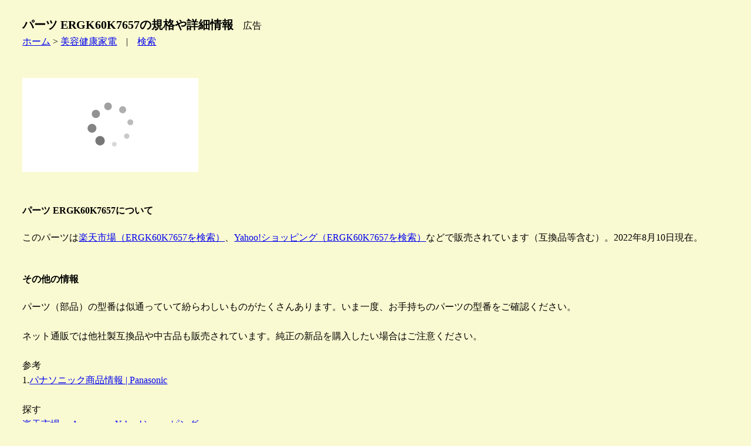

--- FILE ---
content_type: text/html
request_url: https://kaname78.halfmoon.jp/beauty/pan/ergk60k7657.html
body_size: 2905
content:
<!DOCTYPE html>
<html lang="ja">
<head>
  <meta charset="Shift_JIS">
  <meta name="viewport" content="width=device-width, initial-scale=1.0">
  <title>パーツ ERGK60K7657の規格や詳細情報</title>
  <link rel="stylesheet" href="/animals.css" type="text/css">
</head>
<body class="dog">
<h1 class="dog">パーツ ERGK60K7657の規格や詳細情報</h1>　広告<br>
<a href="/index.html">ホーム</a> &gt; <a href="/beauty/index.html">美容健康家電</a>　|　<a href="/site_search.html">検索</a><br>
<br>
<br>
<!-- ad header -->
<script type="text/javascript">rakuten_design="slide";rakuten_affiliateId="11512b06.cbb62c2d.11512b07.8ed73b70";rakuten_items="ctsmatch";rakuten_genreId="0";rakuten_size="300x160";rakuten_target="_blank";rakuten_theme="gray";rakuten_border="off";rakuten_auto_mode="on";rakuten_genre_title="off";rakuten_recommend="on";rakuten_ts="1693902862660";</script><script type="text/javascript" src="https://xml.affiliate.rakuten.co.jp/widget/js/rakuten_widget.js?20230106"></script>
<!-- ad header -->
<br>
<br>
<h4>パーツ ERGK60K7657について</h4>
このパーツは<a href="https://hb.afl.rakuten.co.jp/hgc/11512b06.cbb62c2d.11512b07.8ed73b70/?pc=https%3A%2F%2Fsearch.rakuten.co.jp%2Fsearch%2Fmall%2FERGK60K7657%2F&link_type=text&ut=eyJwYWdlIjoidXJsIiwidHlwZSI6InRleHQiLCJjb2wiOjB9" target="_blank" rel="nofollow sponsored noopener" style="word-wrap:break-word;"  >楽天市場（ERGK60K7657を検索）</a>、<a href="//ck.jp.ap.valuecommerce.com/servlet/referral?sid=3197724&pid=883298067&vc_url=https%3A%2F%2Fshopping.yahoo.co.jp%2Fsearch%3Fp%3DERGK60K7657" rel="nofollow"><img src="//ad.jp.ap.valuecommerce.com/servlet/gifbanner?sid=3197724&pid=883298067" height="1" width="0" border="0">Yahoo!ショッピング（ERGK60K7657を検索）</a>などで販売されています（互換品等含む）。2022年8月10日現在。<br>
<br>
<h4>その他の情報</h4>
パーツ（部品）の型番は似通っていて紛らわしいものがたくさんあります。いま一度、お手持ちのパーツの型番をご確認ください。<br>
<br>
ネット通販では他社製互換品や中古品も販売されています。純正の新品を購入したい場合はご注意ください。<br>
<br>
参考<br>
1.<a href="https://panasonic.jp/" target="_blank">パナソニック商品情報 | Panasonic</a><br>
<br>
<!-- before hr tag from here -->
探す<br>
<a href="https://hb.afl.rakuten.co.jp/hgc/11512b06.cbb62c2d.11512b07.8ed73b70/?pc=https%3A%2F%2Fwww.rakuten.co.jp%2F&m=https%3A%2F%2Fwww.rakuten.co.jp%2F&link_type=text&ut=eyJwYWdlIjoidXJsIiwidHlwZSI6InRlc3QiLCJjb2wiOjB9" target="_blank" rel="nofollow" style="word-wrap:break-word;"  >楽天市場</a>　
<a href="https://amzn.to/4048rQ2" target="_blank">Amazon</a>　
<a href="//ck.jp.ap.valuecommerce.com/servlet/referral?sid=3197724&pid=883298067&vc_url=https%3A%2F%2Fshopping.yahoo.co.jp%2F" target="_blank" rel="nofollow"><img src="//ad.jp.ap.valuecommerce.com/servlet/gifbanner?sid=3197724&pid=883298067" height="1" width="0" border="0">Yahoo!ショッピング</a><br>
<br>
オークションやフリマで探す<br>
<a href="https://auctions.yahoo.co.jp/" target="_blank">ヤフオク</a>　
<a href="https://www.mercari.com/jp/" target="_blank">メルカリ</a>　
<a href="https://fril.jp/" target="_blank">ラクマ</a><br>
<!-- before hr tag to here -->
<hr>
<br>
詳細情報 / 仕様<br>
<table class="dog">
 <tr><td>型番/形式</td><td>ERGK60K7657</td></tr>
 <tr><td>商品品番/商品コード</td><td>-</td></tr>
 <tr><td>別名</td><td>-</td></tr>
 <tr><td>パーツ記載品番/記号</td><td>-</td></tr>
 <tr><td>商品名/名称</td><td>ボディシェーバー用のACアダプター</td></tr>
 <tr><td>メーカー/ブランド</td><td>Panasonic　パナソニック</td></tr>
 <tr><td>タイプ</td><td>純正</td></tr>
 <tr><td>入数</td><td>1個</td></tr>
 <tr><td>サイズ</td><td>約 高さ-mm　幅-mm　奥行き-mm</td></tr>
 <tr><td>パッケージサイズ</td><td>-</td></tr>
 <tr><td>形状</td><td>-</td></tr>
 <tr><td>重量/質量</td><td>約-g</td></tr>
 <tr><td>カラー</td><td>-</td></tr>
 <tr><td>適用機種/対応機種 ※1</td><td>ER-GK60-W , ER-GK70-K , 他</td></tr>
 <tr><td>JANコード/EANコード</td><td>-</td></tr>
 <tr><td>発売日</td><td>-年-月</td></tr>
 <tr><td>生産終了日</td><td>-年-月</td></tr>
 <tr><td>交換の目安/寿命</td><td>約-年</td></tr>
 <tr><td>代替品/後継品 ※2</td><td>-</td></tr>
 <tr><td>他社互換品 ※2</td><td>-</td></tr>
 <tr><td>関連パーツ/部品</td><td>-</td></tr>
 <tr><td>特記1</td><td>メーカーの都合により、仕様が変更になることがあります。</td></tr>
 <tr><td>特記2</td><td>-</td></tr>
 <tr><td>特記3</td><td>-</td></tr>
 <tr><td>特記4</td><td>-</td></tr>
</table>
※1 取扱説明書やメーカーウェブサイトまたは販売店でご確認ください。記載の機器で使用できることを保証しているわけではありません。<br>
※2 互換性があることを保証しているわけではありません。<br>
<br>
広告<br>
<table border="0" cellpadding="0" cellspacing="0"><tr><td><div style="border:1px solid #000000;border-radius:.75rem;background-color:#FFFFFF;width:138px;margin:0px;padding:5px 0;text-align:center;overflow:hidden;"><a href="https://hb.afl.rakuten.co.jp/ichiba/14bbab1b.c297bada.14bbab1c.efd47186/?pc=https%3A%2F%2Fitem.rakuten.co.jp%2Fdenkiti%2Fergk60k7657%2F&link_type=picttext&ut=[base64]" target="_blank" rel="nofollow sponsored noopener" style="word-wrap:break-word;"  ><img src="https://hbb.afl.rakuten.co.jp/hgb/14bbab1b.c297bada.14bbab1c.efd47186/?me_id=1197907&item_id=10033595&pc=https%3A%2F%2Fthumbnail.image.rakuten.co.jp%2F%400_mall%2Fdenkiti%2Fcabinet%2Fmainpic12%2Fergk60k7657.jpg%3F_ex%3D128x128&s=128x128&t=picttext" border="0" style="margin:2px" alt="[商品価格に関しましては、リンクが作成された時点と現時点で情報が変更されている場合がございます。]" title="[商品価格に関しましては、リンクが作成された時点と現時点で情報が変更されている場合がございます。]"></a><p style="font-size:12px;line-height:1.4em;text-align:left;margin:0px;padding:2px 6px;word-wrap:break-word"><a href="https://hb.afl.rakuten.co.jp/ichiba/14bbab1b.c297bada.14bbab1c.efd47186/?pc=https%3A%2F%2Fitem.rakuten.co.jp%2Fdenkiti%2Fergk60k7657%2F&link_type=picttext&ut=[base64]" target="_blank" rel="nofollow sponsored noopener" style="word-wrap:break-word;"  >【純正品・新品】パナソニックボディシェーバー用のACアダプター★1個【Panasonic ERGK60K7657】【5】【J】</a><br><span >価格：3300円（税込、送料別)</span> <span style="color:#BBB">(2022/8/10時点)</span></p></div></td></tr></table>
販売店　<a href="https://hb.afl.rakuten.co.jp/hgc/154add68.e217f212.14bcc08e.88953091/?pc=http%3A%2F%2Fwww.rakuten.co.jp%2Fdenkiti%2F&link_type=text&ut=eyJwYWdlIjoic2hvcCIsInR5cGUiOiJ0ZXh0IiwiY29sIjowLCJjYXQiOiIxIiwiYmFuIjoiMTczMzciLCJhbXAiOmZhbHNlfQ%3D%3D" target="_blank" rel="nofollow sponsored noopener" style="word-wrap:break-word;"  >でん吉</a><br>
<br>
探す<br>
<a href="https://hb.afl.rakuten.co.jp/hgc/11512b06.cbb62c2d.11512b07.8ed73b70/?pc=https%3A%2F%2Fwww.rakuten.co.jp%2F&m=https%3A%2F%2Fwww.rakuten.co.jp%2F&link_type=text&ut=eyJwYWdlIjoidXJsIiwidHlwZSI6InRlc3QiLCJjb2wiOjB9" target="_blank" rel="nofollow" style="word-wrap:break-word;"  >楽天市場</a>　
<a href="https://amzn.to/4048rQ2" target="_blank">Amazon</a>　
<a href="//ck.jp.ap.valuecommerce.com/servlet/referral?sid=3197724&pid=883298067&vc_url=https%3A%2F%2Fshopping.yahoo.co.jp%2F" target="_blank" rel="nofollow"><img src="//ad.jp.ap.valuecommerce.com/servlet/gifbanner?sid=3197724&pid=883298067" height="1" width="0" border="0">Yahoo!ショッピング</a><br>
<br>
<br>
<!-- ad footer -->
<a href="index.html">戻る</a> | <a href="/menseki.html">免責</a> | <a href="/privacy.html">プライバシーポリシー</a> | <a href="/site_search.html">検索</a><br>
作成日2022/08/10,最終更新日2022/08/10<br><!-- accaii -->
<script src="//accaii.com/kuroneko/script.js" async></script><noscript><img src="//accaii.com/kuroneko/script?guid=on"></noscript>
<!-- vc ITP tag  -->
<script type="text/javascript">var vc_sid="3197724"</script>
<script type="text/javascript" src="//vpj.valuecommerce.com/vcparam_pvd.js" async></script>
</body></html>

--- FILE ---
content_type: text/css
request_url: https://kaname78.halfmoon.jp/animals.css
body_size: 174
content:
/*     */
/* dog */
/*     */
body.dog{
  background-color: #fafad2;
  margin: 0;
  padding-top: 2%;
  padding-right: 3%;
  padding-bottom: 10px;
  padding-left: 3%;
  line-height: 1.6;
}
h1.dog{
  margin-bottom: 5px;
  font-size: 125%;
  display:inline
}
p.dog{
  line-height: 1.6;
}
table.dog{
  border: 1px solid #000000;
  border-collapse: collapse;
}
table.dog td{
  border: 1px solid #000000;
  padding: 0.2em;
}
/*     */
/* cat */
/*     */
h4.cat{
  margin-top: 10px;
  margin-bottom: 5px;
  border: 1px solid gray;
  padding:0.5em;
}
table.cat{
  border-collapse: collapse;
}
table.cat td{
  border: 0px solid;
  padding: 0.5em;
}


--- FILE ---
content_type: application/javascript; charset=utf-8;
request_url: https://dalc.valuecommerce.com/vcid?_s=https%3A%2F%2Fkaname78.halfmoon.jp%2Fbeauty%2Fpan%2Fergk60k7657.html
body_size: 49
content:
vc_id_callback({"vcid":"2r9UfDRKvKk5m547Bd4tCX3hyU8ff8ZQWXNml7LBvTZLRYK2nH3XQipNRoLH2O2PndM86nmMcVv04qFhZkm55A","vcpub":"0.281734","t":"691aa8d9"})

--- FILE ---
content_type: text/javascript; charset=utf-8
request_url: https://accaii.com/kuroneko/script?ck1=0&xno=9b031ed03580e8da&tz=0&scr=1280.720.24&inw=1280&dpr=1&ori=0&tch=0&geo=1&nav=Mozilla%2F5.0%20(Macintosh%3B%20Intel%20Mac%20OS%20X%2010_15_7)%20AppleWebKit%2F537.36%20(KHTML%2C%20like%20Gecko)%20Chrome%2F131.0.0.0%20Safari%2F537.36%3B%20ClaudeBot%2F1.0%3B%20%2Bclaudebot%40anthropic.com)&url=https%3A%2F%2Fkaname78.halfmoon.jp%2Fbeauty%2Fpan%2Fergk60k7657.html&ttl=%E3%83%91%E3%83%BC%E3%83%84%20ERGK60K7657%E3%81%AE%E8%A6%8F%E6%A0%BC%E3%82%84%E8%A9%B3%E7%B4%B0%E6%83%85%E5%A0%B1&if=0&ct=0&wd=0&mile=&ref=&now=1763354841210
body_size: 190
content:
window.accaii.save('fd969664ac47464e.68c63f1f.691aa8d8.0.3e.56.2e','halfmoon.jp');
window.accaii.ready(true);

--- FILE ---
content_type: text/javascript
request_url: https://accaii.com/init
body_size: 161
content:
typeof window.accaii.init==='function'?window.accaii.init('9b031ed03580e8da'):0;